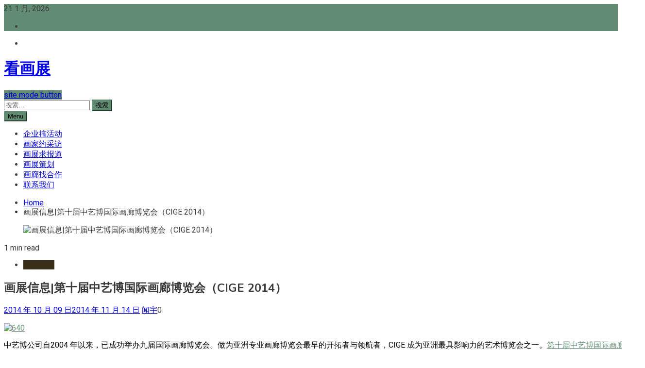

--- FILE ---
content_type: text/html; charset=UTF-8
request_url: http://www.kanhuazhan.com/5092/
body_size: 14949
content:
<!doctype html>
<html lang="zh-Hans">
<head>
	<meta charset="UTF-8">
	<meta name="viewport" content="width=device-width, initial-scale=1">
	<link rel="profile" href="https://gmpg.org/xfn/11">

	<title>画展信息|第十届中艺博国际画廊博览会（CIGE 2014） &#8211; 看画展</title>
<meta name='robots' content='max-image-preview:large' />
<link rel='dns-prefetch' href='//www.kanhuazhan.com' />
<link rel='dns-prefetch' href='//fonts.googleapis.com' />
<link rel="alternate" type="application/rss+xml" title="看画展 &raquo; Feed" href="http://www.kanhuazhan.com/feed/" />
<link rel="alternate" type="application/rss+xml" title="看画展 &raquo; 评论 Feed" href="http://www.kanhuazhan.com/comments/feed/" />
<link rel="alternate" title="oEmbed (JSON)" type="application/json+oembed" href="http://www.kanhuazhan.com/wp-json/oembed/1.0/embed?url=http%3A%2F%2Fwww.kanhuazhan.com%2F5092%2F" />
<link rel="alternate" title="oEmbed (XML)" type="text/xml+oembed" href="http://www.kanhuazhan.com/wp-json/oembed/1.0/embed?url=http%3A%2F%2Fwww.kanhuazhan.com%2F5092%2F&#038;format=xml" />
<style id='wp-img-auto-sizes-contain-inline-css'>
img:is([sizes=auto i],[sizes^="auto," i]){contain-intrinsic-size:3000px 1500px}
/*# sourceURL=wp-img-auto-sizes-contain-inline-css */
</style>
<style id='wp-emoji-styles-inline-css'>

	img.wp-smiley, img.emoji {
		display: inline !important;
		border: none !important;
		box-shadow: none !important;
		height: 1em !important;
		width: 1em !important;
		margin: 0 0.07em !important;
		vertical-align: -0.1em !important;
		background: none !important;
		padding: 0 !important;
	}
/*# sourceURL=wp-emoji-styles-inline-css */
</style>
<style id='wp-block-library-inline-css'>
:root{--wp-block-synced-color:#7a00df;--wp-block-synced-color--rgb:122,0,223;--wp-bound-block-color:var(--wp-block-synced-color);--wp-editor-canvas-background:#ddd;--wp-admin-theme-color:#007cba;--wp-admin-theme-color--rgb:0,124,186;--wp-admin-theme-color-darker-10:#006ba1;--wp-admin-theme-color-darker-10--rgb:0,107,160.5;--wp-admin-theme-color-darker-20:#005a87;--wp-admin-theme-color-darker-20--rgb:0,90,135;--wp-admin-border-width-focus:2px}@media (min-resolution:192dpi){:root{--wp-admin-border-width-focus:1.5px}}.wp-element-button{cursor:pointer}:root .has-very-light-gray-background-color{background-color:#eee}:root .has-very-dark-gray-background-color{background-color:#313131}:root .has-very-light-gray-color{color:#eee}:root .has-very-dark-gray-color{color:#313131}:root .has-vivid-green-cyan-to-vivid-cyan-blue-gradient-background{background:linear-gradient(135deg,#00d084,#0693e3)}:root .has-purple-crush-gradient-background{background:linear-gradient(135deg,#34e2e4,#4721fb 50%,#ab1dfe)}:root .has-hazy-dawn-gradient-background{background:linear-gradient(135deg,#faaca8,#dad0ec)}:root .has-subdued-olive-gradient-background{background:linear-gradient(135deg,#fafae1,#67a671)}:root .has-atomic-cream-gradient-background{background:linear-gradient(135deg,#fdd79a,#004a59)}:root .has-nightshade-gradient-background{background:linear-gradient(135deg,#330968,#31cdcf)}:root .has-midnight-gradient-background{background:linear-gradient(135deg,#020381,#2874fc)}:root{--wp--preset--font-size--normal:16px;--wp--preset--font-size--huge:42px}.has-regular-font-size{font-size:1em}.has-larger-font-size{font-size:2.625em}.has-normal-font-size{font-size:var(--wp--preset--font-size--normal)}.has-huge-font-size{font-size:var(--wp--preset--font-size--huge)}.has-text-align-center{text-align:center}.has-text-align-left{text-align:left}.has-text-align-right{text-align:right}.has-fit-text{white-space:nowrap!important}#end-resizable-editor-section{display:none}.aligncenter{clear:both}.items-justified-left{justify-content:flex-start}.items-justified-center{justify-content:center}.items-justified-right{justify-content:flex-end}.items-justified-space-between{justify-content:space-between}.screen-reader-text{border:0;clip-path:inset(50%);height:1px;margin:-1px;overflow:hidden;padding:0;position:absolute;width:1px;word-wrap:normal!important}.screen-reader-text:focus{background-color:#ddd;clip-path:none;color:#444;display:block;font-size:1em;height:auto;left:5px;line-height:normal;padding:15px 23px 14px;text-decoration:none;top:5px;width:auto;z-index:100000}html :where(.has-border-color){border-style:solid}html :where([style*=border-top-color]){border-top-style:solid}html :where([style*=border-right-color]){border-right-style:solid}html :where([style*=border-bottom-color]){border-bottom-style:solid}html :where([style*=border-left-color]){border-left-style:solid}html :where([style*=border-width]){border-style:solid}html :where([style*=border-top-width]){border-top-style:solid}html :where([style*=border-right-width]){border-right-style:solid}html :where([style*=border-bottom-width]){border-bottom-style:solid}html :where([style*=border-left-width]){border-left-style:solid}html :where(img[class*=wp-image-]){height:auto;max-width:100%}:where(figure){margin:0 0 1em}html :where(.is-position-sticky){--wp-admin--admin-bar--position-offset:var(--wp-admin--admin-bar--height,0px)}@media screen and (max-width:600px){html :where(.is-position-sticky){--wp-admin--admin-bar--position-offset:0px}}

/*# sourceURL=wp-block-library-inline-css */
</style><style id='global-styles-inline-css'>
:root{--wp--preset--aspect-ratio--square: 1;--wp--preset--aspect-ratio--4-3: 4/3;--wp--preset--aspect-ratio--3-4: 3/4;--wp--preset--aspect-ratio--3-2: 3/2;--wp--preset--aspect-ratio--2-3: 2/3;--wp--preset--aspect-ratio--16-9: 16/9;--wp--preset--aspect-ratio--9-16: 9/16;--wp--preset--color--black: #000000;--wp--preset--color--cyan-bluish-gray: #abb8c3;--wp--preset--color--white: #ffffff;--wp--preset--color--pale-pink: #f78da7;--wp--preset--color--vivid-red: #cf2e2e;--wp--preset--color--luminous-vivid-orange: #ff6900;--wp--preset--color--luminous-vivid-amber: #fcb900;--wp--preset--color--light-green-cyan: #7bdcb5;--wp--preset--color--vivid-green-cyan: #00d084;--wp--preset--color--pale-cyan-blue: #8ed1fc;--wp--preset--color--vivid-cyan-blue: #0693e3;--wp--preset--color--vivid-purple: #9b51e0;--wp--preset--gradient--vivid-cyan-blue-to-vivid-purple: linear-gradient(135deg,rgb(6,147,227) 0%,rgb(155,81,224) 100%);--wp--preset--gradient--light-green-cyan-to-vivid-green-cyan: linear-gradient(135deg,rgb(122,220,180) 0%,rgb(0,208,130) 100%);--wp--preset--gradient--luminous-vivid-amber-to-luminous-vivid-orange: linear-gradient(135deg,rgb(252,185,0) 0%,rgb(255,105,0) 100%);--wp--preset--gradient--luminous-vivid-orange-to-vivid-red: linear-gradient(135deg,rgb(255,105,0) 0%,rgb(207,46,46) 100%);--wp--preset--gradient--very-light-gray-to-cyan-bluish-gray: linear-gradient(135deg,rgb(238,238,238) 0%,rgb(169,184,195) 100%);--wp--preset--gradient--cool-to-warm-spectrum: linear-gradient(135deg,rgb(74,234,220) 0%,rgb(151,120,209) 20%,rgb(207,42,186) 40%,rgb(238,44,130) 60%,rgb(251,105,98) 80%,rgb(254,248,76) 100%);--wp--preset--gradient--blush-light-purple: linear-gradient(135deg,rgb(255,206,236) 0%,rgb(152,150,240) 100%);--wp--preset--gradient--blush-bordeaux: linear-gradient(135deg,rgb(254,205,165) 0%,rgb(254,45,45) 50%,rgb(107,0,62) 100%);--wp--preset--gradient--luminous-dusk: linear-gradient(135deg,rgb(255,203,112) 0%,rgb(199,81,192) 50%,rgb(65,88,208) 100%);--wp--preset--gradient--pale-ocean: linear-gradient(135deg,rgb(255,245,203) 0%,rgb(182,227,212) 50%,rgb(51,167,181) 100%);--wp--preset--gradient--electric-grass: linear-gradient(135deg,rgb(202,248,128) 0%,rgb(113,206,126) 100%);--wp--preset--gradient--midnight: linear-gradient(135deg,rgb(2,3,129) 0%,rgb(40,116,252) 100%);--wp--preset--font-size--small: 13px;--wp--preset--font-size--medium: 20px;--wp--preset--font-size--large: 36px;--wp--preset--font-size--x-large: 42px;--wp--preset--spacing--20: 0.44rem;--wp--preset--spacing--30: 0.67rem;--wp--preset--spacing--40: 1rem;--wp--preset--spacing--50: 1.5rem;--wp--preset--spacing--60: 2.25rem;--wp--preset--spacing--70: 3.38rem;--wp--preset--spacing--80: 5.06rem;--wp--preset--shadow--natural: 6px 6px 9px rgba(0, 0, 0, 0.2);--wp--preset--shadow--deep: 12px 12px 50px rgba(0, 0, 0, 0.4);--wp--preset--shadow--sharp: 6px 6px 0px rgba(0, 0, 0, 0.2);--wp--preset--shadow--outlined: 6px 6px 0px -3px rgb(255, 255, 255), 6px 6px rgb(0, 0, 0);--wp--preset--shadow--crisp: 6px 6px 0px rgb(0, 0, 0);}:where(.is-layout-flex){gap: 0.5em;}:where(.is-layout-grid){gap: 0.5em;}body .is-layout-flex{display: flex;}.is-layout-flex{flex-wrap: wrap;align-items: center;}.is-layout-flex > :is(*, div){margin: 0;}body .is-layout-grid{display: grid;}.is-layout-grid > :is(*, div){margin: 0;}:where(.wp-block-columns.is-layout-flex){gap: 2em;}:where(.wp-block-columns.is-layout-grid){gap: 2em;}:where(.wp-block-post-template.is-layout-flex){gap: 1.25em;}:where(.wp-block-post-template.is-layout-grid){gap: 1.25em;}.has-black-color{color: var(--wp--preset--color--black) !important;}.has-cyan-bluish-gray-color{color: var(--wp--preset--color--cyan-bluish-gray) !important;}.has-white-color{color: var(--wp--preset--color--white) !important;}.has-pale-pink-color{color: var(--wp--preset--color--pale-pink) !important;}.has-vivid-red-color{color: var(--wp--preset--color--vivid-red) !important;}.has-luminous-vivid-orange-color{color: var(--wp--preset--color--luminous-vivid-orange) !important;}.has-luminous-vivid-amber-color{color: var(--wp--preset--color--luminous-vivid-amber) !important;}.has-light-green-cyan-color{color: var(--wp--preset--color--light-green-cyan) !important;}.has-vivid-green-cyan-color{color: var(--wp--preset--color--vivid-green-cyan) !important;}.has-pale-cyan-blue-color{color: var(--wp--preset--color--pale-cyan-blue) !important;}.has-vivid-cyan-blue-color{color: var(--wp--preset--color--vivid-cyan-blue) !important;}.has-vivid-purple-color{color: var(--wp--preset--color--vivid-purple) !important;}.has-black-background-color{background-color: var(--wp--preset--color--black) !important;}.has-cyan-bluish-gray-background-color{background-color: var(--wp--preset--color--cyan-bluish-gray) !important;}.has-white-background-color{background-color: var(--wp--preset--color--white) !important;}.has-pale-pink-background-color{background-color: var(--wp--preset--color--pale-pink) !important;}.has-vivid-red-background-color{background-color: var(--wp--preset--color--vivid-red) !important;}.has-luminous-vivid-orange-background-color{background-color: var(--wp--preset--color--luminous-vivid-orange) !important;}.has-luminous-vivid-amber-background-color{background-color: var(--wp--preset--color--luminous-vivid-amber) !important;}.has-light-green-cyan-background-color{background-color: var(--wp--preset--color--light-green-cyan) !important;}.has-vivid-green-cyan-background-color{background-color: var(--wp--preset--color--vivid-green-cyan) !important;}.has-pale-cyan-blue-background-color{background-color: var(--wp--preset--color--pale-cyan-blue) !important;}.has-vivid-cyan-blue-background-color{background-color: var(--wp--preset--color--vivid-cyan-blue) !important;}.has-vivid-purple-background-color{background-color: var(--wp--preset--color--vivid-purple) !important;}.has-black-border-color{border-color: var(--wp--preset--color--black) !important;}.has-cyan-bluish-gray-border-color{border-color: var(--wp--preset--color--cyan-bluish-gray) !important;}.has-white-border-color{border-color: var(--wp--preset--color--white) !important;}.has-pale-pink-border-color{border-color: var(--wp--preset--color--pale-pink) !important;}.has-vivid-red-border-color{border-color: var(--wp--preset--color--vivid-red) !important;}.has-luminous-vivid-orange-border-color{border-color: var(--wp--preset--color--luminous-vivid-orange) !important;}.has-luminous-vivid-amber-border-color{border-color: var(--wp--preset--color--luminous-vivid-amber) !important;}.has-light-green-cyan-border-color{border-color: var(--wp--preset--color--light-green-cyan) !important;}.has-vivid-green-cyan-border-color{border-color: var(--wp--preset--color--vivid-green-cyan) !important;}.has-pale-cyan-blue-border-color{border-color: var(--wp--preset--color--pale-cyan-blue) !important;}.has-vivid-cyan-blue-border-color{border-color: var(--wp--preset--color--vivid-cyan-blue) !important;}.has-vivid-purple-border-color{border-color: var(--wp--preset--color--vivid-purple) !important;}.has-vivid-cyan-blue-to-vivid-purple-gradient-background{background: var(--wp--preset--gradient--vivid-cyan-blue-to-vivid-purple) !important;}.has-light-green-cyan-to-vivid-green-cyan-gradient-background{background: var(--wp--preset--gradient--light-green-cyan-to-vivid-green-cyan) !important;}.has-luminous-vivid-amber-to-luminous-vivid-orange-gradient-background{background: var(--wp--preset--gradient--luminous-vivid-amber-to-luminous-vivid-orange) !important;}.has-luminous-vivid-orange-to-vivid-red-gradient-background{background: var(--wp--preset--gradient--luminous-vivid-orange-to-vivid-red) !important;}.has-very-light-gray-to-cyan-bluish-gray-gradient-background{background: var(--wp--preset--gradient--very-light-gray-to-cyan-bluish-gray) !important;}.has-cool-to-warm-spectrum-gradient-background{background: var(--wp--preset--gradient--cool-to-warm-spectrum) !important;}.has-blush-light-purple-gradient-background{background: var(--wp--preset--gradient--blush-light-purple) !important;}.has-blush-bordeaux-gradient-background{background: var(--wp--preset--gradient--blush-bordeaux) !important;}.has-luminous-dusk-gradient-background{background: var(--wp--preset--gradient--luminous-dusk) !important;}.has-pale-ocean-gradient-background{background: var(--wp--preset--gradient--pale-ocean) !important;}.has-electric-grass-gradient-background{background: var(--wp--preset--gradient--electric-grass) !important;}.has-midnight-gradient-background{background: var(--wp--preset--gradient--midnight) !important;}.has-small-font-size{font-size: var(--wp--preset--font-size--small) !important;}.has-medium-font-size{font-size: var(--wp--preset--font-size--medium) !important;}.has-large-font-size{font-size: var(--wp--preset--font-size--large) !important;}.has-x-large-font-size{font-size: var(--wp--preset--font-size--x-large) !important;}
/*# sourceURL=global-styles-inline-css */
</style>

<style id='classic-theme-styles-inline-css'>
/*! This file is auto-generated */
.wp-block-button__link{color:#fff;background-color:#32373c;border-radius:9999px;box-shadow:none;text-decoration:none;padding:calc(.667em + 2px) calc(1.333em + 2px);font-size:1.125em}.wp-block-file__button{background:#32373c;color:#fff;text-decoration:none}
/*# sourceURL=/wp-includes/css/classic-themes.min.css */
</style>
<link rel='stylesheet' id='azure-news-fonts-css' href='https://fonts.googleapis.com/css?family=Roboto%3A400%2C500%2C600%2C700%7CNunito%3A400%2C600%2C700%2C900&#038;subset=latin%2Ccyrillic-ext%2Cgreek-ext%2Cgreek%2Cvietnamese%2Clatin-ext%2Ccyrillic%2Ckhmer%2Cdevanagari%2Carabic%2Chebrew%2Ctelugu' media='all' />
<link rel='stylesheet' id='lightslider-css' href='http://www.kanhuazhan.com/wp-content/themes/azure-news/assets/library/lightslider/css/lightslider.min.css?ver=1.0.2' media='all' />
<link rel='stylesheet' id='box-icons-css' href='http://www.kanhuazhan.com/wp-content/themes/azure-news/assets/library/box-icons/css/boxicons.min.css?ver=2.1.4' media='all' />
<link rel='stylesheet' id='azure-news-preloader-css' href='http://www.kanhuazhan.com/wp-content/themes/azure-news/assets/css/azure-news-preloader.css?ver=1.0.2' media='all' />
<link rel='stylesheet' id='azure-blogger-google-font-css' href='https://fonts.googleapis.com/css?family=Bitter+%3A500%2C600%2C700%2C900%7CMukta%3A400%2C600%2C700%7CArvo%3A400%2C600%2C700&#038;subset=latin%2Clatin-ext' media='all' />
<link rel='stylesheet' id='azure-blogger-parent-style-css' href='http://www.kanhuazhan.com/wp-content/themes/azure-news/style.css?ver=1.0.2' media='all' />
<link rel='stylesheet' id='azure-blogger-parent-responsive-style-css' href='http://www.kanhuazhan.com/wp-content/themes/azure-news/assets/css/azure-news-responsive.css?ver=1.0.2' media='all' />
<link rel='stylesheet' id='azure-blogger-responsive-style-css' href='http://www.kanhuazhan.com/wp-content/themes/azure-blogger/assets/css/responsive.css?ver=1.0.2' media='all' />
<link rel='stylesheet' id='azure-blogger-style-css' href='http://www.kanhuazhan.com/wp-content/themes/azure-blogger/style.css?ver=1.0.2' media='all' />
<script src="http://www.kanhuazhan.com/wp-includes/js/jquery/jquery.min.js?ver=3.7.1" id="jquery-core-js"></script>
<script src="http://www.kanhuazhan.com/wp-includes/js/jquery/jquery-migrate.min.js?ver=3.4.1" id="jquery-migrate-js"></script>
<link rel="https://api.w.org/" href="http://www.kanhuazhan.com/wp-json/" /><link rel="alternate" title="JSON" type="application/json" href="http://www.kanhuazhan.com/wp-json/wp/v2/posts/5092" /><link rel="EditURI" type="application/rsd+xml" title="RSD" href="http://www.kanhuazhan.com/xmlrpc.php?rsd" />
<meta name="generator" content="WordPress 6.9" />
<link rel="canonical" href="http://www.kanhuazhan.com/5092/" />
<link rel='shortlink' href='http://www.kanhuazhan.com/?p=5092' />
<!--Azure News CSS -->
<style type="text/css">
.azure-news-wave .az-rect,.azure-news-folding-cube .az-cube:before,.azure-news-three-bounce .az-child,.search-icon-close,.navigation .nav-links a,.bttn,button,input[type='button'],input[type='reset'],input[type='submit'],.page-header .page-title::after,.page-header .page-title::before,.navigation .nav-links a.page-numbers:hover,.navigation .nav-links .page-numbers.current,.reply .comment-reply-link,#top-header,.sticky-sidebar-close,.subcribe-ads-button a,#site-navigation #primary-menu >li >a::after,#site-navigation .menu-item-description,.news-ticker-label,.azure-news-banner-wrapper .banner-tabbed-wrapper ul.banner-tabs li.ui-state-active a,.banner-tabbed-wrapper ul.banner-tabs li:hover a,.block-wrapper .block-title:before,.block-wrapper .block-title:after,.widget-title:before,.widget-title:after,.trending-posts .post-thumbnail-wrap .post-count,.azure-news-button.read-more-button a:hover,#azure-news-scrollup,.site-info,.related-post-title::before,.related-post-title::after,.page.type-page .entry-title::before,.page.type-page .entry-title::after,.azure-news-site-layout--boxed,.error-404.not-found .error-button-wrap a,.header-search-wrapper .search-form-wrap .search-submit,.wp-block-search__button{background-color:#04a8d0}#site-navigation ul li a:hover,.posted-on:hover,.azure-news-banner-wrapper .tabbed-content-wrapper a:hover,.entry-cat .cat-links a:hover,.entry-cat a:hover,.byline:hover,.byline a:hover,.posted-on a:hover,.comment-author .fn .url:hover,#cancel-comment-reply-link,.logged-in-as a,.edit-link a,.widget a:hover,.widget a:hover::before,.widget li:hover::before,.entry-title a:hover,.post-title a:hover,.social-icons-wrapper .social-icon i:hover,#site-navigation ul li.current-menu-item >a,#site-navigation ul li.current_page_item >a,#site-navigation ul li.current-menu-ancestor >a,.azure-news-banner-wrapper .tabbed-content-wrapper a:hover,.author-name,.block-posts-wrapper .post-cats-wrap .post-cats-list .post-cat-item a,.trending-posts-wrapper .post-content-wrap .post-cat-item a,.latest-posts-wrapper .post-content-wrap .post-cat-item a,.both-sidebar .azure-news-post-content-wrap .entry-title a:hover,.azure-news-post-content-wrap .entry-meta span a:hover,.azure-news-author-website a,.related-posts-wrapper .post-cats-wrap .post-cat-item a,.azure-news-author-name a,a:hover,a:focus,a:active,.screen-reader-text:hover,.screen-reader-text:active,.screen-reader-text:focus,#cancel-comment-reply-link:before,.azure-news-post-content-wrap .entry-meta span a:hover,.azure-news-post-content-wrap .entry-meta span:hover:before,.header-search-wrapper .search-icon a:hover,.dark-mode .widget a:hover::before,.dark-mode .widget_nav_menu li a:hover,.dark-mode .wp-block-latest-posts li a:hover,.dark-mode .wp-block-archives li a:hover,.dark-mode .wp-block-categories li a:hover,.dark-mode .wp-block-page-list li a:hover,.dark-mode .wp-block-categories li a:hover{color:#04a8d0}.navigation .nav-links a,.bttn,button,input[type='button'],input[type='reset'],input[type='submit'],.navigation .nav-links a.page-numbers:hover,.navigation .nav-links .page-numbers.current,.sticky-sidebar-close,.header-search-wrapper .search-form-wrap .search-submit,.azure-news-banner-wrapper .banner-tabbed-wrapper ul.banner-tabs li.ui-state-active a,.banner-tabbed-wrapper ul.banner-tabs li:hover a,.azure-news-button.read-more-button a:hover{border-color:#04a8d0}#site-navigation ul.sub-menu,#site-navigation ul.children,#site-navigation ul.sub-menu li,#site-navigation ul.children li{border-left-color:#04a8d0}.header-search-wrapper .search-form-wrap::before{border-bottom-color:#04a8d0}.header-search-wrapper .search-form-wrap,#site-navigation .menu-item-description::after,#site-navigation ul li.current-menu-item >a,#site-navigation ul li.current_page_item >a,#site-navigation ul li.current-menu-ancestor >a{border-top-color:#04a8d0}@media (max-width:769px){.azure-news-menu-toogle,.subcribe-ads-button a,.sidebar-toggle-search-wrapper .sidebar-menu-toggle{background-color:#04a8d0}}.woocommerce ul.products li.product .price,.woocommerce div.product p.price,.woocommerce div.product span.price,.woocommerce .product_meta a:hover,.woocommerce-error:before,.woocommerce-info:before,.woocommerce-message:before{color:#04a8d0}.woocommerce #respond input#submit,.woocommerce a.button,.woocommerce button.button,.woocommerce input.button,.woocommerce ul.products li.product:hover .button,.woocommerce ul.products li.product:hover .added_to_cart,.woocommerce #respond input#submit.alt,.woocommerce a.button.alt,.woocommerce button.button.alt,.woocommerce input.button.alt.woocommerce nav.woocommerce-pagination ul li a,.woocommerce nav.woocommerce-pagination ul li span.woocommerce span.onsale,.woocommerce div.product .woocommerce-tabs ul.tabs li.active,.woocommerce #respond input#submit.disabled,.woocommerce #respond input#submit:disabled,.woocommerce #respond input#submit:disabled[disabled],.woocommerce a.button.disabled,.woocommerce a.button:disabled,.woocommerce a.button:disabled[disabled],.woocommerce button.button.disabled,.woocommerce button.button:disabled,.woocommerce button.button:disabled[disabled],.woocommerce input.button.disabled,.woocommerce input.button:disabled,.woocommerce input.button:disabled[disabled].woocommerce #respond input#submit.alt.disabled,.woocommerce #respond input#submit.alt.disabled:hover,.woocommerce #respond input#submit.alt:disabled,.woocommerce #respond input#submit.alt:disabled:hover,.woocommerce #respond input#submit.alt:disabled[disabled],.woocommerce #respond input#submit.alt:disabled[disabled]:hover,.woocommerce a.button.alt.disabled,.woocommerce a.button.alt.disabled:hover,.woocommerce a.button.alt:disabled,.woocommerce a.button.alt:disabled:hover,.woocommerce a.button.alt:disabled[disabled],.woocommerce a.button.alt:disabled[disabled]:hover,.woocommerce button.button.alt.disabled,.woocommerce button.button.alt.disabled:hover,.woocommerce button.button.alt:disabled,.woocommerce button.button.alt:disabled:hover,.woocommerce button.button.alt:disabled[disabled],.woocommerce button.button.alt:disabled[disabled]:hover,.woocommerce input.button.alt.disabled,.woocommerce input.button.alt.disabled:hover,.woocommerce input.button.alt:disabled,.woocommerce input.button.alt:disabled:hover,.woocommerce input.button.alt:disabled[disabled],.woocommerce input.button.alt:disabled[disabled]:hover.woocommerce,.widget_price_filter .ui-slider .ui-slider-range,.woocommerce-MyAccount-navigation-link a,.woocommerce-store-notice,.woocommerce span.onsale,.woocommerce nav.woocommerce-pagination ul li a,.woocommerce nav.woocommerce-pagination ul li span,p.demo_store{background-color:#04a8d0}.woocommerce ul.products li.product:hover,.woocommerce-page ul.products li.product:hover.woocommerce #respond input#submit,.woocommerce a.button,.woocommerce button.button,.woocommerce input.button,.woocommerce ul.products li.product:hover .button,.woocommerce ul.products li.product:hover .added_to_cart,.woocommerce #respond input#submit.alt,.woocommerce a.button.alt,.woocommerce button.button.alt,.woocommerce input.button.alt.woocommerce #respond input#submit.alt.disabled,.woocommerce #respond input#submit.alt.disabled:hover,.woocommerce #respond input#submit.alt:disabled,.woocommerce #respond input#submit.alt:disabled:hover,.woocommerce #respond input#submit.alt:disabled[disabled],.woocommerce #respond input#submit.alt:disabled[disabled]:hover,.woocommerce a.button.alt.disabled,.woocommerce a.button.alt.disabled:hover,.woocommerce a.button.alt:disabled,.woocommerce a.button.alt:disabled:hover,.woocommerce a.button.alt:disabled[disabled],.woocommerce a.button.alt:disabled[disabled]:hover,.woocommerce button.button.alt.disabled,.woocommerce button.button.alt.disabled:hover,.woocommerce button.button.alt:disabled,.woocommerce button.button.alt:disabled:hover,.woocommerce button.button.alt:disabled[disabled],.woocommerce button.button.alt:disabled[disabled]:hover,.woocommerce input.button.alt.disabled,.woocommerce input.button.alt.disabled:hover,.woocommerce input.button.alt:disabled,.woocommerce input.button.alt:disabled:hover,.woocommerce input.button.alt:disabled[disabled],.woocommerce input.button.alt:disabled[disabled]:hover.woocommerce .widget_price_filter .ui-slider .ui-slider-handle{border-color:#04a8d0}.woocommerce div.product .woocommerce-tabs ul.tabs{border-bottom-color:#04a8d0}.woocommerce-error,.woocommerce-info,.woocommerce-message{border-top-color:#04a8d0}.azure-news-wave .og-rect,.azure-news-three-bounce .og-child,.azure-news-folding-cube .og-cube:before{background-color:#04a8d0}body{color:#3b3b3b}.page-content a,.entry-content a,.entry-summary a{color:#04a8d0}.page-content a:hover,.entry-content a:hover,.entry-summary a:hover{color:#005ca8}.block-posts-wrapper .post-cats-wrap .post-cats-list .post-cat-item.cat-1 a,.trending-posts-wrapper .post-content-wrap .post-cat-item.cat-1 a,.azure-news-banner-wrapper .lSSlideWrapper .post-cat-item.cat-1 a,.azure-news-banner-wrapper .block-wrapper .post-cat-item.cat-1 a,.azure-news-post-content-wrap .post-cats-wrap .post-cat-item.cat-1 a,.latest-posts-wrapper .post-content-wrap .post-cat-item.cat-1 a,.related-posts-wrapper .post-cats-wrap .post-cat-item.cat-1 a{color:#3b2d1b}.block-posts-wrapper .post-cats-wrap .post-cats-list .post-cat-item.cat-1 a,.trending-posts-wrapper .post-content-wrap .post-cat-item.cat-1 a,.azure-news-banner-wrapper .lSSlideWrapper .post-cat-item.cat-1 a,.azure-news-banner-wrapper .block-wrapper .post-cat-item.cat-1 a,.azure-news-post-content-wrap .post-cats-wrap .post-cat-item.cat-1 a,.latest-posts-wrapper .post-content-wrap .post-cat-item.cat-1 a,.related-posts-wrapper .post-cats-wrap .post-cat-item.cat-1 a{background-image:linear-gradient(#3b2d1b,#3b2d1b)}.block-posts-wrapper .post-cats-wrap .post-cats-list .post-cat-item.cat-53 a,.trending-posts-wrapper .post-content-wrap .post-cat-item.cat-53 a,.azure-news-banner-wrapper .lSSlideWrapper .post-cat-item.cat-53 a,.azure-news-banner-wrapper .block-wrapper .post-cat-item.cat-53 a,.azure-news-post-content-wrap .post-cats-wrap .post-cat-item.cat-53 a,.latest-posts-wrapper .post-content-wrap .post-cat-item.cat-53 a,.related-posts-wrapper .post-cats-wrap .post-cat-item.cat-53 a{color:#3b2d1b}.block-posts-wrapper .post-cats-wrap .post-cats-list .post-cat-item.cat-53 a,.trending-posts-wrapper .post-content-wrap .post-cat-item.cat-53 a,.azure-news-banner-wrapper .lSSlideWrapper .post-cat-item.cat-53 a,.azure-news-banner-wrapper .block-wrapper .post-cat-item.cat-53 a,.azure-news-post-content-wrap .post-cats-wrap .post-cat-item.cat-53 a,.latest-posts-wrapper .post-content-wrap .post-cat-item.cat-53 a,.related-posts-wrapper .post-cats-wrap .post-cat-item.cat-53 a{background-image:linear-gradient(#3b2d1b,#3b2d1b)}.block-posts-wrapper .post-cats-wrap .post-cats-list .post-cat-item.cat-47 a,.trending-posts-wrapper .post-content-wrap .post-cat-item.cat-47 a,.azure-news-banner-wrapper .lSSlideWrapper .post-cat-item.cat-47 a,.azure-news-banner-wrapper .block-wrapper .post-cat-item.cat-47 a,.azure-news-post-content-wrap .post-cats-wrap .post-cat-item.cat-47 a,.latest-posts-wrapper .post-content-wrap .post-cat-item.cat-47 a,.related-posts-wrapper .post-cats-wrap .post-cat-item.cat-47 a{color:#3b2d1b}.block-posts-wrapper .post-cats-wrap .post-cats-list .post-cat-item.cat-47 a,.trending-posts-wrapper .post-content-wrap .post-cat-item.cat-47 a,.azure-news-banner-wrapper .lSSlideWrapper .post-cat-item.cat-47 a,.azure-news-banner-wrapper .block-wrapper .post-cat-item.cat-47 a,.azure-news-post-content-wrap .post-cats-wrap .post-cat-item.cat-47 a,.latest-posts-wrapper .post-content-wrap .post-cat-item.cat-47 a,.related-posts-wrapper .post-cats-wrap .post-cat-item.cat-47 a{background-image:linear-gradient(#3b2d1b,#3b2d1b)}.block-posts-wrapper .post-cats-wrap .post-cats-list .post-cat-item.cat-48 a,.trending-posts-wrapper .post-content-wrap .post-cat-item.cat-48 a,.azure-news-banner-wrapper .lSSlideWrapper .post-cat-item.cat-48 a,.azure-news-banner-wrapper .block-wrapper .post-cat-item.cat-48 a,.azure-news-post-content-wrap .post-cats-wrap .post-cat-item.cat-48 a,.latest-posts-wrapper .post-content-wrap .post-cat-item.cat-48 a,.related-posts-wrapper .post-cats-wrap .post-cat-item.cat-48 a{color:#3b2d1b}.block-posts-wrapper .post-cats-wrap .post-cats-list .post-cat-item.cat-48 a,.trending-posts-wrapper .post-content-wrap .post-cat-item.cat-48 a,.azure-news-banner-wrapper .lSSlideWrapper .post-cat-item.cat-48 a,.azure-news-banner-wrapper .block-wrapper .post-cat-item.cat-48 a,.azure-news-post-content-wrap .post-cats-wrap .post-cat-item.cat-48 a,.latest-posts-wrapper .post-content-wrap .post-cat-item.cat-48 a,.related-posts-wrapper .post-cats-wrap .post-cat-item.cat-48 a{background-image:linear-gradient(#3b2d1b,#3b2d1b)}.block-posts-wrapper .post-cats-wrap .post-cats-list .post-cat-item.cat-49 a,.trending-posts-wrapper .post-content-wrap .post-cat-item.cat-49 a,.azure-news-banner-wrapper .lSSlideWrapper .post-cat-item.cat-49 a,.azure-news-banner-wrapper .block-wrapper .post-cat-item.cat-49 a,.azure-news-post-content-wrap .post-cats-wrap .post-cat-item.cat-49 a,.latest-posts-wrapper .post-content-wrap .post-cat-item.cat-49 a,.related-posts-wrapper .post-cats-wrap .post-cat-item.cat-49 a{color:#3b2d1b}.block-posts-wrapper .post-cats-wrap .post-cats-list .post-cat-item.cat-49 a,.trending-posts-wrapper .post-content-wrap .post-cat-item.cat-49 a,.azure-news-banner-wrapper .lSSlideWrapper .post-cat-item.cat-49 a,.azure-news-banner-wrapper .block-wrapper .post-cat-item.cat-49 a,.azure-news-post-content-wrap .post-cats-wrap .post-cat-item.cat-49 a,.latest-posts-wrapper .post-content-wrap .post-cat-item.cat-49 a,.related-posts-wrapper .post-cats-wrap .post-cat-item.cat-49 a{background-image:linear-gradient(#3b2d1b,#3b2d1b)}.block-posts-wrapper .post-cats-wrap .post-cats-list .post-cat-item.cat-8 a,.trending-posts-wrapper .post-content-wrap .post-cat-item.cat-8 a,.azure-news-banner-wrapper .lSSlideWrapper .post-cat-item.cat-8 a,.azure-news-banner-wrapper .block-wrapper .post-cat-item.cat-8 a,.azure-news-post-content-wrap .post-cats-wrap .post-cat-item.cat-8 a,.latest-posts-wrapper .post-content-wrap .post-cat-item.cat-8 a,.related-posts-wrapper .post-cats-wrap .post-cat-item.cat-8 a{color:#3b2d1b}.block-posts-wrapper .post-cats-wrap .post-cats-list .post-cat-item.cat-8 a,.trending-posts-wrapper .post-content-wrap .post-cat-item.cat-8 a,.azure-news-banner-wrapper .lSSlideWrapper .post-cat-item.cat-8 a,.azure-news-banner-wrapper .block-wrapper .post-cat-item.cat-8 a,.azure-news-post-content-wrap .post-cats-wrap .post-cat-item.cat-8 a,.latest-posts-wrapper .post-content-wrap .post-cat-item.cat-8 a,.related-posts-wrapper .post-cats-wrap .post-cat-item.cat-8 a{background-image:linear-gradient(#3b2d1b,#3b2d1b)}.azure-news-container{width:1320px}.azure-news-site-layout--boxed #page{width:1290px}#top-header{background-color:#111111}/*/Typography CSS /*/body{font-family:Roboto;font-style:normal;font-weight:400;text-decoration:inherit;text-transform:inherit}h1,h2,h3,h4,h5,h6{font-family:Nunito;font-style:normal;font-weight:700;text-decoration:inherit;text-transform:inherit}.azure-news-wave .az-rect,.azure-news-folding-cube .az-cube:before,.azure-news-three-bounce .az-child,.search-icon-close,.navigation .nav-links a,.bttn,button,input[type='button'],input[type='reset'],input[type='submit'],.page-header .page-title::after,.page-header .page-title::before,.navigation .nav-links a.page-numbers:hover,.navigation .nav-links .page-numbers.current,.reply .comment-reply-link,#top-header,.sticky-sidebar-close,.subcribe-ads-button a,#site-navigation #primary-menu >li >a::after,#site-navigation .menu-item-description,.news-ticker-label,.azure-news-banner-wrapper .banner-tabbed-wrapper ul.banner-tabs li.ui-state-active a,.banner-tabbed-wrapper ul.banner-tabs li:hover a,.block-wrapper .block-title:before,.block-wrapper .block-title:after,.widget-title:before,.widget-title:after,.trending-posts .post-thumbnail-wrap .post-count,.azure-news-button.read-more-button a:hover,#azure-news-scrollup,.site-info,.related-post-title::before,.related-post-title::after,.page.type-page .entry-title::before,.page.type-page .entry-title::after,.azure-news-site-layout--boxed,.error-404.not-found .error-button-wrap a,.header-search-wrapper .search-form-wrap .search-submit,.wp-block-search__button,#site-navigation #primary-menu>li>a::after,#site-navigation ul.nav-menu>li>a::after{background-color:#628b74}#site-navigation ul li a:hover,.posted-on:hover,.azure-news-banner-wrapper .tabbed-content-wrapper a:hover,.entry-cat .cat-links a:hover,.entry-cat a:hover,.byline:hover,.byline a:hover,.posted-on a:hover,.comment-author .fn .url:hover,#cancel-comment-reply-link,.logged-in-as a,.edit-link a,.widget a:hover,.widget a:hover::before,.widget li:hover::before,.entry-title a:hover,.post-title a:hover,.social-icons-wrapper .social-icon i:hover,#site-navigation ul li.current-menu-item >a,#site-navigation ul li.current_page_item >a,#site-navigation ul li.current-menu-ancestor >a,.azure-news-banner-wrapper .tabbed-content-wrapper a:hover,.author-name,.block-posts-wrapper .post-cats-wrap .post-cats-list .post-cat-item a,.trending-posts-wrapper .post-content-wrap .post-cat-item a,.latest-posts-wrapper .post-content-wrap .post-cat-item a,.both-sidebar .azure-news-post-content-wrap .entry-title a:hover,.azure-news-post-content-wrap .entry-meta span a:hover,.azure-news-author-website a,.related-posts-wrapper .post-cats-wrap .post-cat-item a,.azure-news-author-name a,a:hover,a:focus,a:active,.screen-reader-text:hover,.screen-reader-text:active,.screen-reader-text:focus,#cancel-comment-reply-link:before,.azure-news-post-content-wrap .entry-meta span a:hover,.azure-news-post-content-wrap .entry-meta span:hover:before,.header-search-wrapper .search-icon a:hover,.dark-mode .widget a:hover::before,.dark-mode .widget_nav_menu li a:hover,.dark-mode .wp-block-latest-posts li a:hover,.dark-mode .wp-block-archives li a:hover,.dark-mode .wp-block-categories li a:hover,.dark-mode .wp-block-page-list li a:hover,.dark-mode .wp-block-categories li a:hover{color:#628b74}.navigation .nav-links a,.bttn,button,input[type='button'],input[type='reset'],input[type='submit'],.navigation .nav-links a.page-numbers:hover,.navigation .nav-links .page-numbers.current,.sticky-sidebar-close,.header-search-wrapper .search-form-wrap .search-submit,.azure-news-banner-wrapper .banner-tabbed-wrapper ul.banner-tabs li.ui-state-active a,.banner-tabbed-wrapper ul.banner-tabs li:hover a,.azure-news-button.read-more-button a:hover{border-color:#628b74}#site-navigation ul.sub-menu,#site-navigation ul.children,#site-navigation ul.sub-menu li,#site-navigation ul.children li{border-left-color:#628b74}.header-search-wrapper .search-form-wrap::before{border-bottom-color:#628b74}.header-search-wrapper .search-form-wrap,#site-navigation .menu-item-description::after,#site-navigation ul li.current-menu-item >a,#site-navigation ul li.current_page_item >a,#site-navigation ul li.current-menu-ancestor >a{border-top-color:#628b74}.azure-news-wave .og-rect,.azure-news-three-bounce .og-child,.azure-news-folding-cube .og-cube:before{background-color:#628b74}@media (max-width:769px){.azure-news-menu-toogle,.subcribe-ads-button a,.sidebar-toggle-search-wrapper .sidebar-menu-toggle{background-color:#628b74}}.page-content a,.entry-content a,.entry-summary a{color:#628b74}.page-content a:hover,.entry-content a:hover,.entry-summary a:hover,.azure-news-author-website a:hover{color:#025e2b}#colophon{background:#caddc1}
</style></head>

<body class="wp-singular post-template-default single single-post postid-5092 single-format-standard wp-theme-azure-news wp-child-theme-azure-blogger fl-builder-lite-2-9-4-1 fl-no-js azure-news-site-layout--separate header-main-layout--one light-mode archive-style--classic right-sidebar single-posts-layout--one"  itemscope=itemscope itemtype=https://schema.org/Blog>
		<div id="azure-news-preloader" class="preloader-background">
			<div class="preloader-wrapper">
											<div class="azure-news-wave">
	                            <div class="az-rect az-rect1"></div>
	                            <div class="az-rect az-rect2"></div>
	                            <div class="az-rect az-rect3"></div>
	                            <div class="az-rect az-rect4"></div>
	                            <div class="az-rect az-rect5"></div>
	                        </div>
							</div><!-- .preloader-wrapper -->
		</div><!-- #azure-news-preloader -->
<div id="page" class="site">
	<a class="skip-link screen-reader-text" href="#primary">Skip to content</a>

	<div id="top-header" class="top-header-wrapper element-order--one">
	<div class="azure-news-container top-menu-header azure-news-flex">
		
<div class="top-header-date-wrap">
    <span class="date">21 1 月, 2026</span>
    <span class="time"></span>
</div><!-- .top-header-date-wrap -->
<ul class="social-icons-wrapper social-icon-margin">
                    <li class="social-icon">
                    <a href="" target="_self">
                        <i class="bx bxl-twitter"></i>
                    </a>
                </li><!-- .social-icon -->
    </ul><!-- .social-icons-wrapper -->

<nav id="top-navigation" class="top-bar-navigation azure-news-flex">
    </nav><!-- #top-navigation -->
	</div><!-- .azure-news-container -->


</div><!-- .top-header-wrapper -->

<header id="masthead" class="site-header header--bg-none"
     itemscope=itemscope itemtype=https://schema.org/WPHeader>


    <div class="main-header-wrapper ">
        <div class="azure-news-container azure-news-flex">
            <div class="sidebar-toggle-search-wrapper azure-news-flex">
                
<ul class="social-icons-wrapper social-icon-margin">
                    <li class="social-icon">
                    <a href="" target="_self">
                        <i class="bx bxl-twitter"></i>
                    </a>
                </li><!-- .social-icon -->
    </ul><!-- .social-icons-wrapper -->
            </div>
            <!-- sidebar-toggle-search-wrapper -->
            
<div class="site-branding"  itemscope itemtype=https://schema.org/Organization>
            <h1 class="site-title"><a href="http://www.kanhuazhan.com/" rel="home">看画展</a></h1>
    </div><!-- .site-branding -->
            <div class=" subcribe-ads-button logo-ads-wrapper">
                		<div id="azure-news-site-mode-wrap" class="azure-news-icon-elements">
			<a id="mode-switcher" class="light-mode" data-site-mode="light-mode" href="#">
				<span class="site-mode-icon">site mode button</span>
			</a>
		</div><!-- #azure-news-site-mode-wrap -->

<div class="header-search-wrapper azure-news-icon-elements">
    <span class="search-icon"><a href="javascript:void(0)"><i class="bx bx-search"></i></a></span>
    <div class="search-form-wrap">
    <span class="search-icon-close"><a href="javascript:void(0)"><i class="bx close bx-x"></i></a></span>
        <form role="search" method="get" class="search-form" action="http://www.kanhuazhan.com/">
				<label>
					<span class="screen-reader-text">搜索：</span>
					<input type="search" class="search-field" placeholder="搜索&hellip;" value="" name="s" />
				</label>
				<input type="submit" class="search-submit" value="搜索" />
			</form>    </div><!-- .search-form-wrap -->
</div><!-- .header-search-wrapper -->

                </div><!-- .logo-ads-wrapper -->

        </div>
    </div> <!-- main-header-wrapper -->
    <div class="bottom-header-wrapper">
        <div class="azure-news-container azure-news-flex">
            
<nav id="site-navigation" class="main-navigation azure-news-flex"  itemscope=itemscope itemtype=https://schema.org/SiteNavigationElement>
    <button class="azure-news-menu-toogle" aria-controls="primary-menu" aria-expanded="false"> Menu <i class="bx bx-menu"> </i> </button>
    <div class="primary-menu-wrap">
        <div id="primary-menu" class="menu"><ul>
<li class="page_item page-item-4553"><a href="http://www.kanhuazhan.com/adqiye/">企业搞活动</a></li>
<li class="page_item page-item-3444"><a href="http://www.kanhuazhan.com/addhuajia/">画家约采访</a></li>
<li class="page_item page-item-3438"><a href="http://www.kanhuazhan.com/addnews/">画展求报道</a></li>
<li class="page_item page-item-3410"><a href="http://www.kanhuazhan.com/post-item/">画展策划</a></li>
<li class="page_item page-item-3442"><a href="http://www.kanhuazhan.com/addhualang/">画廊找合作</a></li>
<li class="page_item page-item-3215"><a href="http://www.kanhuazhan.com/lian%e2%80%86x/">联系我们</a></li>
</ul></div>
    </div><!-- .primary-menu-wrap -->
</nav><!-- #site-navigation -->

        </div><!-- .azure-news-container -->
        <div class="azure-advertisement-wrapper">
            <div class="azure-news-container">
                </div><!-- .azure-news-container -->
      </div><!-- .azure-advertisement-wrapper -->
    </div> <!-- bottom-header-wrapper -->
</header><!-- #masthead -->
	<div id="content" class="site-content"  itemscope=itemscope itemtype=https://schema.org/creative_work>

		<div class="azure-news-breadcrumb-wrapper">
    <div class="azure-news-container">
        <div role="navigation" aria-label="Breadcrumbs" class="breadcrumb-trail breadcrumbs" itemprop="breadcrumb"><ul class="trail-items" itemscope itemtype="http://schema.org/BreadcrumbList"><meta name="numberOfItems" content="2" /><meta name="itemListOrder" content="Ascending" /><li itemprop="itemListElement" itemscope itemtype="http://schema.org/ListItem" class="trail-item trail-begin"><a href="http://www.kanhuazhan.com/" rel="home" itemprop="item"><span itemprop="name">Home</span></a><meta itemprop="position" content="1" /></li><li itemprop="itemListElement" itemscope itemtype="http://schema.org/ListItem" class="trail-item trail-end"><span data-url="http://www.kanhuazhan.com/5092/" itemprop="item"><span itemprop="name">画展信息|第十届中艺博国际画廊博览会（CIGE 2014）</span></span><meta itemprop="position" content="2" /></li></ul></div>    </div><!-- .azure-news-container -->
</div><!-- .azure-news-breadcrumb-wrapper --><div class="single-post page-content-wrapper">

	<div class="azure-news-container">

				
		<main id="primary" class="site-main">

			
<article id="post-5092" class="has-thumbnail post-5092 post type-post status-publish format-standard has-post-thumbnail hentry category-news">

	<div class="post-thumbnail-wrap">
        <figure class="post-image hover-effect--one">
			<div class="post-thumbnail">
				<img width="586" height="352" src="http://www.kanhuazhan.com/wp-content/uploads/2014/10/640.jpg" class="attachment-full size-full wp-post-image" alt="画展信息|第十届中艺博国际画廊博览会（CIGE 2014）" decoding="async" fetchpriority="high" srcset="http://www.kanhuazhan.com/wp-content/uploads/2014/10/640.jpg 586w, http://www.kanhuazhan.com/wp-content/uploads/2014/10/640-300x180.jpg 300w" sizes="(max-width: 586px) 100vw, 586px" />			</div><!-- .post-thumbnail -->

		</figure><span class="post-min-read">1 min read</span><!-- .post-min-read -->    </div>
	<div class="azure-news-post-content-wrap"> 
	    <div class="post-cats-wrap">
	        <ul class="post-cats-list"><li class="post-cat-item cat-8"><a href="http://www.kanhuazhan.com/news/" rel="category tag">近期展讯</a></li></ul><!-- .post-cats-list -->	    </div><!-- .post-cats-wrap -->

		<header class="entry-header">
			<h1 class="entry-title">画展信息|第十届中艺博国际画廊博览会（CIGE 2014）</h1>				<div class="entry-meta">
					<span class="posted-on publish"  itemprop=datePublished><a href="http://www.kanhuazhan.com/5092/" rel="bookmark"><time class="entry-date published" datetime="2014-10-09T01:34:13+00:00">2014 年 10 月 09 日</time><time class="updated" datetime="2014-11-14T05:49:43+00:00">2014 年 11 月 14 日</time></a></span><span class="byline"> <span class="author vcard"><a class="url fn n" href="http://www.kanhuazhan.com/author/admin/">闻宇</a></span></span><span class="post-comment">0</span>				</div><!-- .entry-meta -->
					</header><!-- .entry-header -->

		
<div class="entry-content">
    <p><a href="http://www.kanhuazhan.com/wp-content/uploads/2014/10/640.jpg"><img loading="lazy" decoding="async" class="size-full wp-image-5094 aligncenter" src="http://www.kanhuazhan.com/wp-content/uploads/2014/10/640.jpg" alt="640" width="586" height="352" srcset="http://www.kanhuazhan.com/wp-content/uploads/2014/10/640.jpg 586w, http://www.kanhuazhan.com/wp-content/uploads/2014/10/640-300x180.jpg 300w" sizes="auto, (max-width: 586px) 100vw, 586px" /></a></p>
<p><span style="color: #000000;">中艺博公司自2004 年以来，已成功举办九届国际画廊博览会。做为亚洲专业画廊博览会最早的开拓者与领航者，CIGE 成为亚洲最具影响力的艺术博览会之一。<a href="http://www.kanhuazhan.com/5092/">第十届中艺博国际画廊博览会</a>（<a href="http://www.kanhuazhan.com/5092/">CIGE 2014</a>）将于2014 年10 月10日至13日在北京国家会议中心举办。随着世界经济逐渐脱离金融海啸阴霾，2008 年北京奥运、2010 年上海世博会相继举办后，中国经济呈现出前所未有的繁荣景象，不仅超越日本成为世界第二大经济体，2012 年更跃升为世界第二大艺术市场。中国当代艺术的蓬勃发展备受世界瞩目。CIGE 自2004 年以来，便以国际化的视野和专业化的态度，致力于全球艺术品的交流和传播。在经历2013 年沉淀、调整后，2014 年的中艺博国际画廊博览会将呈现不同以往的面貌。与此同时，CIGE 2014 将移师北京国家会议中心，为展商提供世界一流的会场环境。</span></p>
<p><a href="http://www.kanhuazhan.com/wp-content/uploads/2014/10/64010267261716203474597.jpg"><img loading="lazy" decoding="async" class="alignnone size-full wp-image-5095" src="http://www.kanhuazhan.com/wp-content/uploads/2014/10/64010267261716203474597.jpg" alt="64010267261716203474597" width="570" height="326" srcset="http://www.kanhuazhan.com/wp-content/uploads/2014/10/64010267261716203474597.jpg 570w, http://www.kanhuazhan.com/wp-content/uploads/2014/10/64010267261716203474597-300x171.jpg 300w" sizes="auto, (max-width: 570px) 100vw, 570px" /></a></p>
<p><span style="color: #000000;">国家会议中心集结酒店、写字楼、餐厅，外围设备完善，是亚洲最大的国际会议中心。其坐落于北京奥林匹克公园中心区、紧邻鸟巢、水立方和国家体育馆。国家会议中心不只地理位置优越，其设备、规模更具国际水准。随着亚洲的崛起，各种讨论亚洲现象的文化观点与美学内容逐渐成为当代艺术发展趋势的重要焦点，CIGE 2014 将不同于西方思维，提出亚洲自身对于当代艺术的诠释观点，紧扣“立足中国、放眼世界”的宗旨，成为促进国内的艺术环境国际化发展的重要平台。</span></p>
<p>&nbsp;</p>
<p><span style="color: #000000;"><strong>CIGE 2014画廊展出</strong></span></p>
<p><span style="color: #000000;">CIGE 2014将邀请全世界约100家左右优秀画廊齐聚北京国家会议中心展厅，展厅1、2号展馆共11,000平米的展览空间将展出最丰富的现当代艺术。CIGE 2014致力于呈现最具艺术价值及创新的现当代艺术作品，欢迎并鼓励多元化的艺术形式，包括摄影、影像、油画、当代水墨、雕塑、综合材质、装置……</span></p>
<p><span style="color: #000000;">科技的发展和全球化进程不断影响着艺术产业结构，CIGE 2014将邀请画廊、艺术家、非营利性艺术机构、美术馆共同推出与技术相关的艺术项目。展出机构将与参观者共同思考当代视觉文化。</span></p>
<p>&nbsp;</p>
<p><span style="color: #000000;"><strong>CIGE 2014 艺术项目</strong></span></p>
<p><span style="color: #000000;"><strong>1）艺术家提名展</strong></span></p>
<p><span style="color: #000000;"><strong>2）青年艺术家个展</strong></span></p>
<p><span style="color: #000000;"><strong>3）AAC获奖青年艺术家联展</strong></span></p>
<p><span style="color: #000000;"><strong>4）雅昌画廊推荐水墨单元</strong></span></p>
<p><span style="color: #000000;"><strong>5）雅昌画廊黄页热门艺术家TOP10联展 </strong></span></p>
<p>&nbsp;</p>
<p><span style="color: #000000;"><strong>公共艺术教育项目</strong></span></p>
<p><span style="color: #000000;">CIGE 2014将于展览期间每天以沙龙、讲座、讨论等多种形式，开设不同主题活动。邀请知名收藏家，策展人，资深经纪人及艺术家等以其个人专业领域及观点出发，从水墨艺术，现当代艺术、青年艺术家生存与发展状况、收藏与投资等多维度勾勒当下亚洲艺术生态状况。</span></p>
<p>&nbsp;</p>
<p><span style="color: #000000;"><strong>CIGE 2014宣传推广</strong></span></p>
<p><span style="color: #000000;">2014年，CIGE将继续用成熟、高效的品牌运作理念为参展画廊及艺术家提供了最广阔的推广平台，协助媒体合作伙伴对参展画廊及其艺术家进行特别企划与专题报道，通过不同合作媒介资源对参展作品和画廊同步实现时效与深度推广的完美统一，保证参展画廊以与赞助企业在获得高质量的媒体宣传曝光与宣介回报。</span></p>
<p>&nbsp;</p>
<p><span style="color: #000000;"><strong>贵宾特别活动</strong></span></p>
<p><span style="color: #000000;">CIGE 2014将邀请超过五千名来自世界各地的收藏家、美术馆馆长、批评家、艺术家、策展人、政府官员和社会名流、国际顶级企业共同参与我们的VIP 开幕酒会，以促进国内外艺术爱好者以及艺术专业人士的共同交流。CIGE 2014希望能给所有参展画廊与艺术机构带来令人兴奋的活力和多元的机会，促成业内外人士更深入的沟通，进一步加强文化</span></p>
<p>&nbsp;</p>
<p><strong><span style="color: #000000;">时间：10月10 ~ 10月12日 10:00 &#8211; 19:00</span></strong></p>
<p><strong><span style="color: #000000;">      10月13日 10:00 &#8211; 15:00</span></strong></p>
<p><strong><span style="color: #000000;">贵宾预展：10月9日 17:00 &#8211; 22:00</span></strong></p>
<p><strong><span style="color: #000000;">地点：北京 朝阳区 天辰东路7号 中国国际会议中心1、2号展厅</span></strong></p>
<p><strong><span style="color: #000000;">费用：35元（单日预售）/ 50元（单日现场）</span></strong></p>
<p><strong><span style="color: #000000;">类型：展览</span></strong></p>
<p><strong><span style="color: #000000;">主办方：北京中艺博文化传播有限公司</span></strong></p>
<p><strong><span style="color: #000000;">优惠购票：http://e.mosh.cn/wap/view/eid/25622</span></strong></p>
<p>&nbsp;</p>
<p><span style="color: #000000;"><strong>更多精彩的</strong><span style="color: #ff0000;"><strong>画展信息</strong></span><strong> </strong><strong>请关注</strong></span></p>
<p><span style="font-weight: inherit; font-style: inherit; color: #000000;">网 站：<span style="color: #0000ff;"><a style="font-weight: inherit; font-style: inherit; color: #0000ff;" href="www.kanhuazhan.com">www.kanhuazhan.com</a></span></span></p>
<p><span style="font-weight: inherit; font-style: inherit; color: #000000;"><a href="www.kanhuazhan.com">看画展</a>公众号：<span style="color: #0000ff;">kanhuazhan</span></span></p>
<p><span style="color: #000000;">投稿信箱：kanhuazhan@126.com</span></p>
</div><!-- .entry-content -->
	</div> <!-- post-content-wrapper -->
</article><!-- #post-5092 -->

	<nav class="navigation post-navigation" aria-label="文章">
		<h2 class="screen-reader-text">文章导航</h2>
		<div class="nav-links"><div class="nav-previous"><a href="http://www.kanhuazhan.com/5055/" rel="prev"><span class="nav-subtitle">Previous:</span> <span class="nav-title">画展信息|隔•寂之境——赵露水墨作品个展</span></a></div><div class="nav-next"><a href="http://www.kanhuazhan.com/5145/" rel="next"><span class="nav-subtitle">Next:</span> <span class="nav-title">画展信息|“中国当代青年水墨年鉴展”第二回——入境</span></a></div></div>
	</nav>
<div class="post-author-box-wrapper">

                    <div class="azure-news-author__avatar">
                <img alt='' src='https://secure.gravatar.com/avatar/6022670c45bb19889ca718c666c81d7d9fe06b097b419ba0331068d266ee1e81?s=96&#038;d=mm&#038;r=g' class='avatar avatar-96 photo' height='96' width='96' loading='lazy' />            </div><!-- .azure-news-author-avatar -->
        
        <div class="azure-news-author-info">
                                <h5 class="azure-news-author-name"><a href="http://www.kanhuazhan.com/author/admin/" title="由 闻宇 发布" rel="author">闻宇</a></h5>
            
            
            <div class="azure-news-author-meta">
                            </div><!-- .azure-news-author-meta -->
        </div><!-- .azure-news-author-info -->
</div><!-- .post-author-box-wrapper -->

    <section class="single-related-posts section-column-3">
        
        <h2 class="related-post-title">Related Posts</h2>

        <div class="related-posts-wrapper">
                                <article id="post-6642" class="has-thumbnail post-6642 post type-post status-publish format-standard has-post-thumbnail hentry category-net category-news tag-61 tag-62">
                        <div class="post-thumbnail-wrap">
                            <figure class="post-image hover-effect--one">
			<div class="post-thumbnail">
				<img width="640" height="360" src="http://www.kanhuazhan.com/wp-content/uploads/2016/02/88.jpg" class="attachment-azure-news-block-medium size-azure-news-block-medium wp-post-image" alt="康春慧作品亮相澳洲“中国当代艺术展”" decoding="async" loading="lazy" srcset="http://www.kanhuazhan.com/wp-content/uploads/2016/02/88.jpg 640w, http://www.kanhuazhan.com/wp-content/uploads/2016/02/88-632x356.jpg 632w" sizes="auto, (max-width: 640px) 100vw, 640px" />			</div><!-- .post-thumbnail -->

		</figure><span class="post-min-read">1 min read</span><!-- .post-min-read -->                        </div><!-- .post-thumbnail-wrap -->
                        <div class="post-cats-wrap">
                            <ul class="post-cats-list"><li class="post-cat-item cat-47"><a href="http://www.kanhuazhan.com/net/" rel="category tag">网络展览</a></li></ul><!-- .post-cats-list -->                        </div><!-- .post-cats-wrap -->
                        <header class="entry-header">
                            <h3 class="entry-title"><a href="http://www.kanhuazhan.com/6642/" rel="bookmark">康春慧作品亮相澳洲“中国当代艺术展”</a></h3>                        </header><!-- .entry-header -->
                        <div class="post-meta-wrap">
                            <span class="posted-on publish"  itemprop=datePublished><a href="http://www.kanhuazhan.com/6642/" rel="bookmark"><time class="entry-date published" datetime="2016-02-19T10:17:35+00:00">2016 年 02 月 19 日</time><time class="updated" datetime="2016-02-19T10:29:08+00:00">2016 年 02 月 19 日</time></a></span><span class="byline"> <span class="author vcard"><a class="url fn n" href="http://www.kanhuazhan.com/author/admin/">闻宇</a></span></span><span class="post-comment">0</span>                        </div><!-- .post-meta-wrap -->
                    </article>
                                <article id="post-6581" class="has-thumbnail post-6581 post type-post status-publish format-standard has-post-thumbnail hentry category-news">
                        <div class="post-thumbnail-wrap">
                            <figure class="post-image hover-effect--one">
			<div class="post-thumbnail">
				<img width="562" height="470" src="http://www.kanhuazhan.com/wp-content/uploads/2014/12/16.jpg" class="attachment-azure-news-block-medium size-azure-news-block-medium wp-post-image" alt="第十二届全国美术作品展览" decoding="async" loading="lazy" srcset="http://www.kanhuazhan.com/wp-content/uploads/2014/12/16.jpg 628w, http://www.kanhuazhan.com/wp-content/uploads/2014/12/16-300x250.jpg 300w" sizes="auto, (max-width: 562px) 100vw, 562px" />			</div><!-- .post-thumbnail -->

		</figure><span class="post-min-read">1 min read</span><!-- .post-min-read -->                        </div><!-- .post-thumbnail-wrap -->
                        <div class="post-cats-wrap">
                            <ul class="post-cats-list"><li class="post-cat-item cat-8"><a href="http://www.kanhuazhan.com/news/" rel="category tag">近期展讯</a></li></ul><!-- .post-cats-list -->                        </div><!-- .post-cats-wrap -->
                        <header class="entry-header">
                            <h3 class="entry-title"><a href="http://www.kanhuazhan.com/6581/" rel="bookmark">第十二届全国美术作品展览</a></h3>                        </header><!-- .entry-header -->
                        <div class="post-meta-wrap">
                            <span class="posted-on publish"  itemprop=datePublished><a href="http://www.kanhuazhan.com/6581/" rel="bookmark"><time class="entry-date published" datetime="2014-12-30T11:25:31+00:00">2014 年 12 月 30 日</time><time class="updated" datetime="2015-03-10T22:22:21+00:00">2015 年 03 月 10 日</time></a></span><span class="byline"> <span class="author vcard"><a class="url fn n" href="http://www.kanhuazhan.com/author/admin/">闻宇</a></span></span><span class="post-comment">0</span>                        </div><!-- .post-meta-wrap -->
                    </article>
                                <article id="post-6560" class="has-thumbnail post-6560 post type-post status-publish format-standard has-post-thumbnail hentry category-net category-news">
                        <div class="post-thumbnail-wrap">
                            <figure class="post-image hover-effect--one">
			<div class="post-thumbnail">
				<img width="505" height="470" src="http://www.kanhuazhan.com/wp-content/uploads/2014/12/《一篮青果识华年》45X49.jpg" class="attachment-azure-news-block-medium size-azure-news-block-medium wp-post-image" alt="辛庄艺术家作品展" decoding="async" loading="lazy" srcset="http://www.kanhuazhan.com/wp-content/uploads/2014/12/《一篮青果识华年》45X49.jpg 872w, http://www.kanhuazhan.com/wp-content/uploads/2014/12/《一篮青果识华年》45X49-300x279.jpg 300w, http://www.kanhuazhan.com/wp-content/uploads/2014/12/《一篮青果识华年》45X49-640x595.jpg 640w" sizes="auto, (max-width: 505px) 100vw, 505px" />			</div><!-- .post-thumbnail -->

		</figure><span class="post-min-read">1 min read</span><!-- .post-min-read -->                        </div><!-- .post-thumbnail-wrap -->
                        <div class="post-cats-wrap">
                            <ul class="post-cats-list"><li class="post-cat-item cat-47"><a href="http://www.kanhuazhan.com/net/" rel="category tag">网络展览</a></li></ul><!-- .post-cats-list -->                        </div><!-- .post-cats-wrap -->
                        <header class="entry-header">
                            <h3 class="entry-title"><a href="http://www.kanhuazhan.com/6560/" rel="bookmark">辛庄艺术家作品展</a></h3>                        </header><!-- .entry-header -->
                        <div class="post-meta-wrap">
                            <span class="posted-on publish"  itemprop=datePublished><a href="http://www.kanhuazhan.com/6560/" rel="bookmark"><time class="entry-date published" datetime="2014-12-19T14:26:46+00:00">2014 年 12 月 19 日</time><time class="updated" datetime="2015-03-10T22:04:32+00:00">2015 年 03 月 10 日</time></a></span><span class="byline"> <span class="author vcard"><a class="url fn n" href="http://www.kanhuazhan.com/author/admin/">闻宇</a></span></span><span class="post-comment">0</span>                        </div><!-- .post-meta-wrap -->
                    </article>
                    </div><!-- .related-posts-wrapper -->
    </section><!-- .single-related-posts -->

		</main><!-- #main -->

		
<aside id="secondary" class="widget-area">
	<section id="nav_menu-5" class="widget widget_nav_menu"><div class="menu-footer-menu-container"><ul id="menu-footer-menu" class="menu"><li id="menu-item-3218" class="menu-item menu-item-type-custom menu-item-object-custom menu-item-home menu-item-3218"><a href="http://www.kanhuazhan.com">首页</a></li>
<li id="menu-item-6719" class="menu-item menu-item-type-post_type menu-item-object-page menu-item-6719"><a href="http://www.kanhuazhan.com/adqiye/">企业搞活动</a></li>
<li id="menu-item-6720" class="menu-item menu-item-type-post_type menu-item-object-page menu-item-6720"><a href="http://www.kanhuazhan.com/addhuajia/">画家约采访</a></li>
<li id="menu-item-6721" class="menu-item menu-item-type-post_type menu-item-object-page menu-item-6721"><a href="http://www.kanhuazhan.com/addhualang/">画廊找合作</a></li>
<li id="menu-item-6722" class="menu-item menu-item-type-post_type menu-item-object-page menu-item-6722"><a href="http://www.kanhuazhan.com/addnews/">画展求报道</a></li>
<li id="menu-item-6723" class="menu-item menu-item-type-post_type menu-item-object-page menu-item-6723"><a href="http://www.kanhuazhan.com/post-item/">画展策划</a></li>
<li id="menu-item-6724" class="menu-item menu-item-type-post_type menu-item-object-page menu-item-6724"><a href="http://www.kanhuazhan.com/lian%e2%80%86x/">联系我们</a></li>
</ul></div></section></aside><!-- #secondary -->

	</div> <!-- .azure-news-container -->

</div><!-- .page-content-wrapper -->

	</div><!-- #content -->
		<footer id="colophon" class="site-footer"  itemscope=itemscope itemtype=https://schema.org/WPFooter>
		
<div class="site-info">
    <div class="azure-news-container azure-news-flex">
        <div class="copyright-content-wrapper">
            <span class="copyright-content">
                Copyright &copy; azure-news 2026            </span><!-- .copyright-content -->
            <a href="https://wordpress.org/">
                Proudly powered by WordPress            </a>
            <span class="sep"> | </span>
                Theme: azure-news by <a href="https://codevibrant.com/">CodeVibrant</a>.        </div><!-- .copyright-content-wrapper -->
        <nav id="footer-navigation" class="footer-navigation"  itemscope=itemscope itemtype=https://schema.org/SiteNavigationElement>
            <div class="footer-menu-wrap">
                <div id="footer-menu" class="menu"><ul>
<li class="page_item page-item-4553"><a href="http://www.kanhuazhan.com/adqiye/">企业搞活动</a></li>
<li class="page_item page-item-3444"><a href="http://www.kanhuazhan.com/addhuajia/">画家约采访</a></li>
<li class="page_item page-item-3438"><a href="http://www.kanhuazhan.com/addnews/">画展求报道</a></li>
<li class="page_item page-item-3410"><a href="http://www.kanhuazhan.com/post-item/">画展策划</a></li>
<li class="page_item page-item-3442"><a href="http://www.kanhuazhan.com/addhualang/">画廊找合作</a></li>
<li class="page_item page-item-3215"><a href="http://www.kanhuazhan.com/lian%e2%80%86x/">联系我们</a></li>
</ul></div>
            </div><!-- .footer-menu-wrap -->
        </nav><!-- #site-navigation -->
    </div>
</div><!-- .site-info -->	</footer><!-- #colophon -->
	</div><!-- #page -->
    <div id="azure-news-scrollup">
        <i class="bx bx-up-arrow-alt"></i>
    </div><!-- #azure-news-scrollup -->
<script type="speculationrules">
{"prefetch":[{"source":"document","where":{"and":[{"href_matches":"/*"},{"not":{"href_matches":["/wp-*.php","/wp-admin/*","/wp-content/uploads/*","/wp-content/*","/wp-content/plugins/*","/wp-content/themes/azure-blogger/*","/wp-content/themes/azure-news/*","/*\\?(.+)"]}},{"not":{"selector_matches":"a[rel~=\"nofollow\"]"}},{"not":{"selector_matches":".no-prefetch, .no-prefetch a"}}]},"eagerness":"conservative"}]}
</script>
<script src="http://www.kanhuazhan.com/wp-includes/js/jquery/ui/core.min.js?ver=1.13.3" id="jquery-ui-core-js"></script>
<script src="http://www.kanhuazhan.com/wp-includes/js/jquery/ui/tabs.min.js?ver=1.13.3" id="jquery-ui-tabs-js"></script>
<script src="http://www.kanhuazhan.com/wp-content/themes/azure-news/assets/library/jquery-cookie/jquery.cookie.js?ver=1.0.2" id="jquery-cookie-js"></script>
<script src="http://www.kanhuazhan.com/wp-content/themes/azure-news/assets/library/lightslider/js/lightslider.min.js?ver=1.0.2" id="lightslider-js"></script>
<script src="http://www.kanhuazhan.com/wp-content/themes/azure-news/assets/library/js-marquee/jquery.marquee.js?ver=1.0.2" id="jquery-marquee-js"></script>
<script src="http://www.kanhuazhan.com/wp-content/themes/azure-news/assets/library/sticky/jquery.sticky.min.js?ver=1.0.2" id="jquery-header-sticky-js"></script>
<script src="http://www.kanhuazhan.com/wp-content/themes/azure-news/assets/library/sticky-sidebar/theia-sticky-sidebar.min.js?ver=1.0.2" id="jquery-sticky-sidebar-js"></script>
<script src="http://www.kanhuazhan.com/wp-content/themes/azure-news/assets/js/navigation.js?ver=1.0.2" id="azure-news-navigation-js"></script>
<script id="azure-news-main-scripts-js-extra">
var OG_JSObject = {"sidebar_sticky":"true","header_sticky":"true"};
//# sourceURL=azure-news-main-scripts-js-extra
</script>
<script src="http://www.kanhuazhan.com/wp-content/themes/azure-news/assets/js/main-scripts.js?ver=1.0.2" id="azure-news-main-scripts-js"></script>
<script src="http://www.kanhuazhan.com/wp-content/themes/azure-news/assets/js/keyboard-accessibility.js?ver=1.0.2" id="azure-news-keyboard-accessibility-js"></script>
<script id="wp-emoji-settings" type="application/json">
{"baseUrl":"https://s.w.org/images/core/emoji/17.0.2/72x72/","ext":".png","svgUrl":"https://s.w.org/images/core/emoji/17.0.2/svg/","svgExt":".svg","source":{"concatemoji":"http://www.kanhuazhan.com/wp-includes/js/wp-emoji-release.min.js?ver=6.9"}}
</script>
<script type="module">
/*! This file is auto-generated */
const a=JSON.parse(document.getElementById("wp-emoji-settings").textContent),o=(window._wpemojiSettings=a,"wpEmojiSettingsSupports"),s=["flag","emoji"];function i(e){try{var t={supportTests:e,timestamp:(new Date).valueOf()};sessionStorage.setItem(o,JSON.stringify(t))}catch(e){}}function c(e,t,n){e.clearRect(0,0,e.canvas.width,e.canvas.height),e.fillText(t,0,0);t=new Uint32Array(e.getImageData(0,0,e.canvas.width,e.canvas.height).data);e.clearRect(0,0,e.canvas.width,e.canvas.height),e.fillText(n,0,0);const a=new Uint32Array(e.getImageData(0,0,e.canvas.width,e.canvas.height).data);return t.every((e,t)=>e===a[t])}function p(e,t){e.clearRect(0,0,e.canvas.width,e.canvas.height),e.fillText(t,0,0);var n=e.getImageData(16,16,1,1);for(let e=0;e<n.data.length;e++)if(0!==n.data[e])return!1;return!0}function u(e,t,n,a){switch(t){case"flag":return n(e,"\ud83c\udff3\ufe0f\u200d\u26a7\ufe0f","\ud83c\udff3\ufe0f\u200b\u26a7\ufe0f")?!1:!n(e,"\ud83c\udde8\ud83c\uddf6","\ud83c\udde8\u200b\ud83c\uddf6")&&!n(e,"\ud83c\udff4\udb40\udc67\udb40\udc62\udb40\udc65\udb40\udc6e\udb40\udc67\udb40\udc7f","\ud83c\udff4\u200b\udb40\udc67\u200b\udb40\udc62\u200b\udb40\udc65\u200b\udb40\udc6e\u200b\udb40\udc67\u200b\udb40\udc7f");case"emoji":return!a(e,"\ud83e\u1fac8")}return!1}function f(e,t,n,a){let r;const o=(r="undefined"!=typeof WorkerGlobalScope&&self instanceof WorkerGlobalScope?new OffscreenCanvas(300,150):document.createElement("canvas")).getContext("2d",{willReadFrequently:!0}),s=(o.textBaseline="top",o.font="600 32px Arial",{});return e.forEach(e=>{s[e]=t(o,e,n,a)}),s}function r(e){var t=document.createElement("script");t.src=e,t.defer=!0,document.head.appendChild(t)}a.supports={everything:!0,everythingExceptFlag:!0},new Promise(t=>{let n=function(){try{var e=JSON.parse(sessionStorage.getItem(o));if("object"==typeof e&&"number"==typeof e.timestamp&&(new Date).valueOf()<e.timestamp+604800&&"object"==typeof e.supportTests)return e.supportTests}catch(e){}return null}();if(!n){if("undefined"!=typeof Worker&&"undefined"!=typeof OffscreenCanvas&&"undefined"!=typeof URL&&URL.createObjectURL&&"undefined"!=typeof Blob)try{var e="postMessage("+f.toString()+"("+[JSON.stringify(s),u.toString(),c.toString(),p.toString()].join(",")+"));",a=new Blob([e],{type:"text/javascript"});const r=new Worker(URL.createObjectURL(a),{name:"wpTestEmojiSupports"});return void(r.onmessage=e=>{i(n=e.data),r.terminate(),t(n)})}catch(e){}i(n=f(s,u,c,p))}t(n)}).then(e=>{for(const n in e)a.supports[n]=e[n],a.supports.everything=a.supports.everything&&a.supports[n],"flag"!==n&&(a.supports.everythingExceptFlag=a.supports.everythingExceptFlag&&a.supports[n]);var t;a.supports.everythingExceptFlag=a.supports.everythingExceptFlag&&!a.supports.flag,a.supports.everything||((t=a.source||{}).concatemoji?r(t.concatemoji):t.wpemoji&&t.twemoji&&(r(t.twemoji),r(t.wpemoji)))});
//# sourceURL=http://www.kanhuazhan.com/wp-includes/js/wp-emoji-loader.min.js
</script>

</body>
</html>
